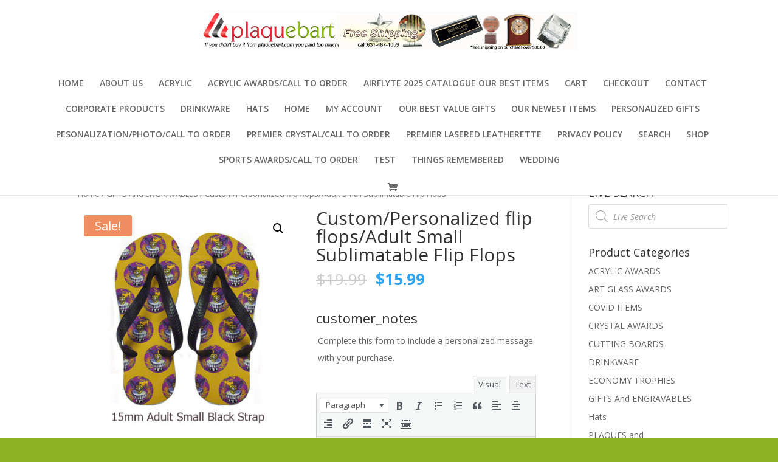

--- FILE ---
content_type: text/html; charset=UTF-8
request_url: https://plaquebart.com/product/custompersonalized-flip-flopsadult-small-sublimatable-flip-flops/
body_size: 17548
content:
<!DOCTYPE html>
<html lang="en-US">
<head>
	<meta charset="UTF-8" />
<meta http-equiv="X-UA-Compatible" content="IE=edge">
	<link rel="pingback" href="https://plaquebart.com/xmlrpc.php" />

	<script type="text/javascript">
		document.documentElement.className = 'js';
	</script>

	<script>var et_site_url='https://plaquebart.com';var et_post_id='5887';function et_core_page_resource_fallback(a,b){"undefined"===typeof b&&(b=a.sheet.cssRules&&0===a.sheet.cssRules.length);b&&(a.onerror=null,a.onload=null,a.href?a.href=et_site_url+"/?et_core_page_resource="+a.id+et_post_id:a.src&&(a.src=et_site_url+"/?et_core_page_resource="+a.id+et_post_id))}
</script><title>Custom/Personalized flip flops/Adult Small Sublimatable Flip Flops | Plaquebart.com</title>
<meta name='robots' content='max-image-preview:large' />
<link rel='dns-prefetch' href='//fonts.googleapis.com' />
<link rel="alternate" type="application/rss+xml" title="Plaquebart.com &raquo; Feed" href="https://plaquebart.com/feed/" />
<link rel="alternate" type="application/rss+xml" title="Plaquebart.com &raquo; Comments Feed" href="https://plaquebart.com/comments/feed/" />
<script type="text/javascript">
/* <![CDATA[ */
window._wpemojiSettings = {"baseUrl":"https:\/\/s.w.org\/images\/core\/emoji\/14.0.0\/72x72\/","ext":".png","svgUrl":"https:\/\/s.w.org\/images\/core\/emoji\/14.0.0\/svg\/","svgExt":".svg","source":{"concatemoji":"https:\/\/plaquebart.com\/wp-includes\/js\/wp-emoji-release.min.js?ver=6.4.7"}};
/*! This file is auto-generated */
!function(i,n){var o,s,e;function c(e){try{var t={supportTests:e,timestamp:(new Date).valueOf()};sessionStorage.setItem(o,JSON.stringify(t))}catch(e){}}function p(e,t,n){e.clearRect(0,0,e.canvas.width,e.canvas.height),e.fillText(t,0,0);var t=new Uint32Array(e.getImageData(0,0,e.canvas.width,e.canvas.height).data),r=(e.clearRect(0,0,e.canvas.width,e.canvas.height),e.fillText(n,0,0),new Uint32Array(e.getImageData(0,0,e.canvas.width,e.canvas.height).data));return t.every(function(e,t){return e===r[t]})}function u(e,t,n){switch(t){case"flag":return n(e,"\ud83c\udff3\ufe0f\u200d\u26a7\ufe0f","\ud83c\udff3\ufe0f\u200b\u26a7\ufe0f")?!1:!n(e,"\ud83c\uddfa\ud83c\uddf3","\ud83c\uddfa\u200b\ud83c\uddf3")&&!n(e,"\ud83c\udff4\udb40\udc67\udb40\udc62\udb40\udc65\udb40\udc6e\udb40\udc67\udb40\udc7f","\ud83c\udff4\u200b\udb40\udc67\u200b\udb40\udc62\u200b\udb40\udc65\u200b\udb40\udc6e\u200b\udb40\udc67\u200b\udb40\udc7f");case"emoji":return!n(e,"\ud83e\udef1\ud83c\udffb\u200d\ud83e\udef2\ud83c\udfff","\ud83e\udef1\ud83c\udffb\u200b\ud83e\udef2\ud83c\udfff")}return!1}function f(e,t,n){var r="undefined"!=typeof WorkerGlobalScope&&self instanceof WorkerGlobalScope?new OffscreenCanvas(300,150):i.createElement("canvas"),a=r.getContext("2d",{willReadFrequently:!0}),o=(a.textBaseline="top",a.font="600 32px Arial",{});return e.forEach(function(e){o[e]=t(a,e,n)}),o}function t(e){var t=i.createElement("script");t.src=e,t.defer=!0,i.head.appendChild(t)}"undefined"!=typeof Promise&&(o="wpEmojiSettingsSupports",s=["flag","emoji"],n.supports={everything:!0,everythingExceptFlag:!0},e=new Promise(function(e){i.addEventListener("DOMContentLoaded",e,{once:!0})}),new Promise(function(t){var n=function(){try{var e=JSON.parse(sessionStorage.getItem(o));if("object"==typeof e&&"number"==typeof e.timestamp&&(new Date).valueOf()<e.timestamp+604800&&"object"==typeof e.supportTests)return e.supportTests}catch(e){}return null}();if(!n){if("undefined"!=typeof Worker&&"undefined"!=typeof OffscreenCanvas&&"undefined"!=typeof URL&&URL.createObjectURL&&"undefined"!=typeof Blob)try{var e="postMessage("+f.toString()+"("+[JSON.stringify(s),u.toString(),p.toString()].join(",")+"));",r=new Blob([e],{type:"text/javascript"}),a=new Worker(URL.createObjectURL(r),{name:"wpTestEmojiSupports"});return void(a.onmessage=function(e){c(n=e.data),a.terminate(),t(n)})}catch(e){}c(n=f(s,u,p))}t(n)}).then(function(e){for(var t in e)n.supports[t]=e[t],n.supports.everything=n.supports.everything&&n.supports[t],"flag"!==t&&(n.supports.everythingExceptFlag=n.supports.everythingExceptFlag&&n.supports[t]);n.supports.everythingExceptFlag=n.supports.everythingExceptFlag&&!n.supports.flag,n.DOMReady=!1,n.readyCallback=function(){n.DOMReady=!0}}).then(function(){return e}).then(function(){var e;n.supports.everything||(n.readyCallback(),(e=n.source||{}).concatemoji?t(e.concatemoji):e.wpemoji&&e.twemoji&&(t(e.twemoji),t(e.wpemoji)))}))}((window,document),window._wpemojiSettings);
/* ]]> */
</script>
<meta content="Divi v.4.6.6" name="generator"/><link rel='stylesheet' id='woocommerce-addons-css-css' href='https://plaquebart.com/wp-content/plugins/woocommerce-product-addons/assets/css/frontend.css?ver=6.4.7' type='text/css' media='all' />
<style id='wp-emoji-styles-inline-css' type='text/css'>

	img.wp-smiley, img.emoji {
		display: inline !important;
		border: none !important;
		box-shadow: none !important;
		height: 1em !important;
		width: 1em !important;
		margin: 0 0.07em !important;
		vertical-align: -0.1em !important;
		background: none !important;
		padding: 0 !important;
	}
</style>
<link rel='stylesheet' id='wp-block-library-css' href='https://plaquebart.com/wp-includes/css/dist/block-library/style.min.css?ver=6.4.7' type='text/css' media='all' />
<link rel='stylesheet' id='wc-blocks-vendors-style-css' href='https://plaquebart.com/wp-content/plugins/woocommerce/packages/woocommerce-blocks/build/wc-blocks-vendors-style.css?ver=5.7.2' type='text/css' media='all' />
<link rel='stylesheet' id='wc-blocks-style-css' href='https://plaquebart.com/wp-content/plugins/woocommerce/packages/woocommerce-blocks/build/wc-blocks-style.css?ver=5.7.2' type='text/css' media='all' />
<style id='classic-theme-styles-inline-css' type='text/css'>
/*! This file is auto-generated */
.wp-block-button__link{color:#fff;background-color:#32373c;border-radius:9999px;box-shadow:none;text-decoration:none;padding:calc(.667em + 2px) calc(1.333em + 2px);font-size:1.125em}.wp-block-file__button{background:#32373c;color:#fff;text-decoration:none}
</style>
<style id='global-styles-inline-css' type='text/css'>
body{--wp--preset--color--black: #000000;--wp--preset--color--cyan-bluish-gray: #abb8c3;--wp--preset--color--white: #ffffff;--wp--preset--color--pale-pink: #f78da7;--wp--preset--color--vivid-red: #cf2e2e;--wp--preset--color--luminous-vivid-orange: #ff6900;--wp--preset--color--luminous-vivid-amber: #fcb900;--wp--preset--color--light-green-cyan: #7bdcb5;--wp--preset--color--vivid-green-cyan: #00d084;--wp--preset--color--pale-cyan-blue: #8ed1fc;--wp--preset--color--vivid-cyan-blue: #0693e3;--wp--preset--color--vivid-purple: #9b51e0;--wp--preset--gradient--vivid-cyan-blue-to-vivid-purple: linear-gradient(135deg,rgba(6,147,227,1) 0%,rgb(155,81,224) 100%);--wp--preset--gradient--light-green-cyan-to-vivid-green-cyan: linear-gradient(135deg,rgb(122,220,180) 0%,rgb(0,208,130) 100%);--wp--preset--gradient--luminous-vivid-amber-to-luminous-vivid-orange: linear-gradient(135deg,rgba(252,185,0,1) 0%,rgba(255,105,0,1) 100%);--wp--preset--gradient--luminous-vivid-orange-to-vivid-red: linear-gradient(135deg,rgba(255,105,0,1) 0%,rgb(207,46,46) 100%);--wp--preset--gradient--very-light-gray-to-cyan-bluish-gray: linear-gradient(135deg,rgb(238,238,238) 0%,rgb(169,184,195) 100%);--wp--preset--gradient--cool-to-warm-spectrum: linear-gradient(135deg,rgb(74,234,220) 0%,rgb(151,120,209) 20%,rgb(207,42,186) 40%,rgb(238,44,130) 60%,rgb(251,105,98) 80%,rgb(254,248,76) 100%);--wp--preset--gradient--blush-light-purple: linear-gradient(135deg,rgb(255,206,236) 0%,rgb(152,150,240) 100%);--wp--preset--gradient--blush-bordeaux: linear-gradient(135deg,rgb(254,205,165) 0%,rgb(254,45,45) 50%,rgb(107,0,62) 100%);--wp--preset--gradient--luminous-dusk: linear-gradient(135deg,rgb(255,203,112) 0%,rgb(199,81,192) 50%,rgb(65,88,208) 100%);--wp--preset--gradient--pale-ocean: linear-gradient(135deg,rgb(255,245,203) 0%,rgb(182,227,212) 50%,rgb(51,167,181) 100%);--wp--preset--gradient--electric-grass: linear-gradient(135deg,rgb(202,248,128) 0%,rgb(113,206,126) 100%);--wp--preset--gradient--midnight: linear-gradient(135deg,rgb(2,3,129) 0%,rgb(40,116,252) 100%);--wp--preset--font-size--small: 13px;--wp--preset--font-size--medium: 20px;--wp--preset--font-size--large: 36px;--wp--preset--font-size--x-large: 42px;--wp--preset--spacing--20: 0.44rem;--wp--preset--spacing--30: 0.67rem;--wp--preset--spacing--40: 1rem;--wp--preset--spacing--50: 1.5rem;--wp--preset--spacing--60: 2.25rem;--wp--preset--spacing--70: 3.38rem;--wp--preset--spacing--80: 5.06rem;--wp--preset--shadow--natural: 6px 6px 9px rgba(0, 0, 0, 0.2);--wp--preset--shadow--deep: 12px 12px 50px rgba(0, 0, 0, 0.4);--wp--preset--shadow--sharp: 6px 6px 0px rgba(0, 0, 0, 0.2);--wp--preset--shadow--outlined: 6px 6px 0px -3px rgba(255, 255, 255, 1), 6px 6px rgba(0, 0, 0, 1);--wp--preset--shadow--crisp: 6px 6px 0px rgba(0, 0, 0, 1);}:where(.is-layout-flex){gap: 0.5em;}:where(.is-layout-grid){gap: 0.5em;}body .is-layout-flow > .alignleft{float: left;margin-inline-start: 0;margin-inline-end: 2em;}body .is-layout-flow > .alignright{float: right;margin-inline-start: 2em;margin-inline-end: 0;}body .is-layout-flow > .aligncenter{margin-left: auto !important;margin-right: auto !important;}body .is-layout-constrained > .alignleft{float: left;margin-inline-start: 0;margin-inline-end: 2em;}body .is-layout-constrained > .alignright{float: right;margin-inline-start: 2em;margin-inline-end: 0;}body .is-layout-constrained > .aligncenter{margin-left: auto !important;margin-right: auto !important;}body .is-layout-constrained > :where(:not(.alignleft):not(.alignright):not(.alignfull)){max-width: var(--wp--style--global--content-size);margin-left: auto !important;margin-right: auto !important;}body .is-layout-constrained > .alignwide{max-width: var(--wp--style--global--wide-size);}body .is-layout-flex{display: flex;}body .is-layout-flex{flex-wrap: wrap;align-items: center;}body .is-layout-flex > *{margin: 0;}body .is-layout-grid{display: grid;}body .is-layout-grid > *{margin: 0;}:where(.wp-block-columns.is-layout-flex){gap: 2em;}:where(.wp-block-columns.is-layout-grid){gap: 2em;}:where(.wp-block-post-template.is-layout-flex){gap: 1.25em;}:where(.wp-block-post-template.is-layout-grid){gap: 1.25em;}.has-black-color{color: var(--wp--preset--color--black) !important;}.has-cyan-bluish-gray-color{color: var(--wp--preset--color--cyan-bluish-gray) !important;}.has-white-color{color: var(--wp--preset--color--white) !important;}.has-pale-pink-color{color: var(--wp--preset--color--pale-pink) !important;}.has-vivid-red-color{color: var(--wp--preset--color--vivid-red) !important;}.has-luminous-vivid-orange-color{color: var(--wp--preset--color--luminous-vivid-orange) !important;}.has-luminous-vivid-amber-color{color: var(--wp--preset--color--luminous-vivid-amber) !important;}.has-light-green-cyan-color{color: var(--wp--preset--color--light-green-cyan) !important;}.has-vivid-green-cyan-color{color: var(--wp--preset--color--vivid-green-cyan) !important;}.has-pale-cyan-blue-color{color: var(--wp--preset--color--pale-cyan-blue) !important;}.has-vivid-cyan-blue-color{color: var(--wp--preset--color--vivid-cyan-blue) !important;}.has-vivid-purple-color{color: var(--wp--preset--color--vivid-purple) !important;}.has-black-background-color{background-color: var(--wp--preset--color--black) !important;}.has-cyan-bluish-gray-background-color{background-color: var(--wp--preset--color--cyan-bluish-gray) !important;}.has-white-background-color{background-color: var(--wp--preset--color--white) !important;}.has-pale-pink-background-color{background-color: var(--wp--preset--color--pale-pink) !important;}.has-vivid-red-background-color{background-color: var(--wp--preset--color--vivid-red) !important;}.has-luminous-vivid-orange-background-color{background-color: var(--wp--preset--color--luminous-vivid-orange) !important;}.has-luminous-vivid-amber-background-color{background-color: var(--wp--preset--color--luminous-vivid-amber) !important;}.has-light-green-cyan-background-color{background-color: var(--wp--preset--color--light-green-cyan) !important;}.has-vivid-green-cyan-background-color{background-color: var(--wp--preset--color--vivid-green-cyan) !important;}.has-pale-cyan-blue-background-color{background-color: var(--wp--preset--color--pale-cyan-blue) !important;}.has-vivid-cyan-blue-background-color{background-color: var(--wp--preset--color--vivid-cyan-blue) !important;}.has-vivid-purple-background-color{background-color: var(--wp--preset--color--vivid-purple) !important;}.has-black-border-color{border-color: var(--wp--preset--color--black) !important;}.has-cyan-bluish-gray-border-color{border-color: var(--wp--preset--color--cyan-bluish-gray) !important;}.has-white-border-color{border-color: var(--wp--preset--color--white) !important;}.has-pale-pink-border-color{border-color: var(--wp--preset--color--pale-pink) !important;}.has-vivid-red-border-color{border-color: var(--wp--preset--color--vivid-red) !important;}.has-luminous-vivid-orange-border-color{border-color: var(--wp--preset--color--luminous-vivid-orange) !important;}.has-luminous-vivid-amber-border-color{border-color: var(--wp--preset--color--luminous-vivid-amber) !important;}.has-light-green-cyan-border-color{border-color: var(--wp--preset--color--light-green-cyan) !important;}.has-vivid-green-cyan-border-color{border-color: var(--wp--preset--color--vivid-green-cyan) !important;}.has-pale-cyan-blue-border-color{border-color: var(--wp--preset--color--pale-cyan-blue) !important;}.has-vivid-cyan-blue-border-color{border-color: var(--wp--preset--color--vivid-cyan-blue) !important;}.has-vivid-purple-border-color{border-color: var(--wp--preset--color--vivid-purple) !important;}.has-vivid-cyan-blue-to-vivid-purple-gradient-background{background: var(--wp--preset--gradient--vivid-cyan-blue-to-vivid-purple) !important;}.has-light-green-cyan-to-vivid-green-cyan-gradient-background{background: var(--wp--preset--gradient--light-green-cyan-to-vivid-green-cyan) !important;}.has-luminous-vivid-amber-to-luminous-vivid-orange-gradient-background{background: var(--wp--preset--gradient--luminous-vivid-amber-to-luminous-vivid-orange) !important;}.has-luminous-vivid-orange-to-vivid-red-gradient-background{background: var(--wp--preset--gradient--luminous-vivid-orange-to-vivid-red) !important;}.has-very-light-gray-to-cyan-bluish-gray-gradient-background{background: var(--wp--preset--gradient--very-light-gray-to-cyan-bluish-gray) !important;}.has-cool-to-warm-spectrum-gradient-background{background: var(--wp--preset--gradient--cool-to-warm-spectrum) !important;}.has-blush-light-purple-gradient-background{background: var(--wp--preset--gradient--blush-light-purple) !important;}.has-blush-bordeaux-gradient-background{background: var(--wp--preset--gradient--blush-bordeaux) !important;}.has-luminous-dusk-gradient-background{background: var(--wp--preset--gradient--luminous-dusk) !important;}.has-pale-ocean-gradient-background{background: var(--wp--preset--gradient--pale-ocean) !important;}.has-electric-grass-gradient-background{background: var(--wp--preset--gradient--electric-grass) !important;}.has-midnight-gradient-background{background: var(--wp--preset--gradient--midnight) !important;}.has-small-font-size{font-size: var(--wp--preset--font-size--small) !important;}.has-medium-font-size{font-size: var(--wp--preset--font-size--medium) !important;}.has-large-font-size{font-size: var(--wp--preset--font-size--large) !important;}.has-x-large-font-size{font-size: var(--wp--preset--font-size--x-large) !important;}
.wp-block-navigation a:where(:not(.wp-element-button)){color: inherit;}
:where(.wp-block-post-template.is-layout-flex){gap: 1.25em;}:where(.wp-block-post-template.is-layout-grid){gap: 1.25em;}
:where(.wp-block-columns.is-layout-flex){gap: 2em;}:where(.wp-block-columns.is-layout-grid){gap: 2em;}
.wp-block-pullquote{font-size: 1.5em;line-height: 1.6;}
</style>
<link rel='stylesheet' id='photoswipe-css' href='https://plaquebart.com/wp-content/plugins/woocommerce/assets/css/photoswipe/photoswipe.min.css?ver=5.7.2' type='text/css' media='all' />
<link rel='stylesheet' id='photoswipe-default-skin-css' href='https://plaquebart.com/wp-content/plugins/woocommerce/assets/css/photoswipe/default-skin/default-skin.min.css?ver=5.7.2' type='text/css' media='all' />
<link rel='stylesheet' id='woocommerce-layout-css' href='https://plaquebart.com/wp-content/plugins/woocommerce/assets/css/woocommerce-layout.css?ver=5.7.2' type='text/css' media='all' />
<link rel='stylesheet' id='woocommerce-smallscreen-css' href='https://plaquebart.com/wp-content/plugins/woocommerce/assets/css/woocommerce-smallscreen.css?ver=5.7.2' type='text/css' media='only screen and (max-width: 768px)' />
<link rel='stylesheet' id='woocommerce-general-css' href='https://plaquebart.com/wp-content/plugins/woocommerce/assets/css/woocommerce.css?ver=5.7.2' type='text/css' media='all' />
<style id='woocommerce-inline-inline-css' type='text/css'>
.woocommerce form .form-row .required { visibility: visible; }
</style>
<link rel='stylesheet' id='dgwt-wcas-style-css' href='https://plaquebart.com/wp-content/plugins/ajax-search-for-woocommerce/assets/css/style.min.css?ver=1.8.2' type='text/css' media='all' />
<link rel='stylesheet' id='divi-fonts-css' href='https://fonts.googleapis.com/css?family=Open+Sans:300italic,400italic,600italic,700italic,800italic,400,300,600,700,800&#038;subset=latin,latin-ext&#038;display=swap' type='text/css' media='all' />
<link rel='stylesheet' id='divi-style-css' href='https://plaquebart.com/wp-content/themes/Divi/style.css?ver=4.6.6' type='text/css' media='all' />
<link rel='stylesheet' id='dashicons-css' href='https://plaquebart.com/wp-includes/css/dashicons.min.css?ver=6.4.7' type='text/css' media='all' />
<script type="text/javascript" src="https://plaquebart.com/wp-includes/js/jquery/jquery.min.js?ver=3.7.1" id="jquery-core-js"></script>
<script type="text/javascript" src="https://plaquebart.com/wp-includes/js/jquery/jquery-migrate.min.js?ver=3.4.1" id="jquery-migrate-js"></script>
<script type="text/javascript" src="https://plaquebart.com/wp-content/themes/Divi/core/admin/js/es6-promise.auto.min.js?ver=6.4.7" id="es6-promise-js"></script>
<script type="text/javascript" id="et-core-api-spam-recaptcha-js-extra">
/* <![CDATA[ */
var et_core_api_spam_recaptcha = {"site_key":"","page_action":{"action":"custompersonalized_flip_flopsadult_small_sublimatable_flip_flops"}};
/* ]]> */
</script>
<script type="text/javascript" src="https://plaquebart.com/wp-content/themes/Divi/core/admin/js/recaptcha.js?ver=6.4.7" id="et-core-api-spam-recaptcha-js"></script>
<link rel="https://api.w.org/" href="https://plaquebart.com/wp-json/" /><link rel="alternate" type="application/json" href="https://plaquebart.com/wp-json/wp/v2/product/5887" /><link rel="EditURI" type="application/rsd+xml" title="RSD" href="https://plaquebart.com/xmlrpc.php?rsd" />
<link rel="canonical" href="https://plaquebart.com/product/custompersonalized-flip-flopsadult-small-sublimatable-flip-flops/" />
<link rel='shortlink' href='https://plaquebart.com/?p=5887' />
<link rel="alternate" type="application/json+oembed" href="https://plaquebart.com/wp-json/oembed/1.0/embed?url=https%3A%2F%2Fplaquebart.com%2Fproduct%2Fcustompersonalized-flip-flopsadult-small-sublimatable-flip-flops%2F" />
<link rel="alternate" type="text/xml+oembed" href="https://plaquebart.com/wp-json/oembed/1.0/embed?url=https%3A%2F%2Fplaquebart.com%2Fproduct%2Fcustompersonalized-flip-flopsadult-small-sublimatable-flip-flops%2F&#038;format=xml" />
<style type="text/css">.dgwt-wcas-ico-magnifier,.dgwt-wcas-ico-magnifier-handler{max-width:20px}.dgwt-wcas-search-wrapp{max-width:600px}</style><meta name="viewport" content="width=device-width, initial-scale=1.0, maximum-scale=1.0, user-scalable=0" />	<noscript><style>.woocommerce-product-gallery{ opacity: 1 !important; }</style></noscript>
	<style type="text/css" id="custom-background-css">
body.custom-background { background-color: #8db324; }
</style>
	<link rel="icon" href="https://plaquebart.com/wp-content/uploads/2012/04/icon.jpg" sizes="32x32" />
<link rel="icon" href="https://plaquebart.com/wp-content/uploads/2012/04/icon.jpg" sizes="192x192" />
<link rel="apple-touch-icon" href="https://plaquebart.com/wp-content/uploads/2012/04/icon.jpg" />
<meta name="msapplication-TileImage" content="https://plaquebart.com/wp-content/uploads/2012/04/icon.jpg" />
<link rel="stylesheet" id="et-divi-customizer-global-cached-inline-styles" href="https://plaquebart.com/wp-content/et-cache/global/et-divi-customizer-global-17694255202068.min.css" onerror="et_core_page_resource_fallback(this, true)" onload="et_core_page_resource_fallback(this)" /></head>
<body class="product-template-default single single-product postid-5887 custom-background theme-Divi woocommerce woocommerce-page woocommerce-no-js et_pb_button_helper_class et_fullwidth_nav et_fixed_nav et_show_nav et_primary_nav_dropdown_animation_fade et_secondary_nav_dropdown_animation_fade et_header_style_centered et_pb_footer_columns4 et_cover_background et_pb_gutter osx et_pb_gutters3 et_right_sidebar et_divi_theme et-db et_minified_js et_minified_css">
	<div id="page-container">

	
	
			<header id="main-header" data-height-onload="100">
			<div class="container clearfix et_menu_container">
							<div class="logo_container">
					<span class="logo_helper"></span>
					<a href="https://plaquebart.com/">
						<img src="https://plaquebart.com/wp-content/uploads/2014/01/header2.jpg" alt="Plaquebart.com" id="logo" data-height-percentage="85" />
					</a>
				</div>
							<div id="et-top-navigation" data-height="100" data-fixed-height="40">
											<nav id="top-menu-nav">
													<ul id="top-menu" class="nav">
																	<li ><a href="https://plaquebart.com/">Home</a></li>
								
								<li class="page_item page-item-1664"><a href="https://plaquebart.com/about-us/">ABOUT US</a></li>
<li class="page_item page-item-5961"><a href="https://plaquebart.com/acrylic/">ACRYLIC</a></li>
<li class="page_item page-item-6247"><a href="https://premieracrylic.com/main.php?p=YES&#038;cust=78894">ACRYLIC AWARDS/CALL TO ORDER</a></li>
<li class="page_item page-item-7244"><a href="https://airflyte.com/?c=Z0WjqpaohvJM0e5tgdgYYi498&#038;p=Y#new_tab">AIRFLYTE 2025 CATALOGUE OUR BEST ITEMS</a></li>
<li class="page_item page-item-6416"><a href="https://plaquebart.com/cart/">CART</a></li>
<li class="page_item page-item-21"><a href="https://plaquebart.com/checkout/">Checkout</a></li>
<li class="page_item page-item-1666"><a href="https://plaquebart.com/contact/">CONTACT</a></li>
<li class="page_item page-item-7113"><a href="https://premiercorporateawards.com/?mysite=78894&#038;p=yes#new_tab">Corporate Products</a></li>
<li class="page_item page-item-7151"><a href="https://premierdrinkware.com?cust=78894&#038;p=YES#new_tab">DRINKWARE</a></li>
<li class="page_item page-item-6998"><a href="https://plaquebart.com/product-category/hats/">Hats</a></li>
<li class="page_item page-item-16"><a href="https://plaquebart.com/">HOME</a></li>
<li class="page_item page-item-6422"><a href="https://plaquebart.com/my-account/">MY ACCOUNT</a></li>
<li class="page_item page-item-6325"><a href="http://www.personalizedgiftitems.com/index.php?cust=78894&#038;prices=YES">OUR BEST VALUE GIFTS</a></li>
<li class="page_item page-item-6929"><a href="https://plaquebart.com/product-category/new-items/#new_tab">OUR NEWEST ITEMS</a></li>
<li class="page_item page-item-7116"><a href="https://premierpersonalizedgifts.com/?cust=78894&#038;prices=YES#new_tab">Personalized Gifts</a></li>
<li class="page_item page-item-6226"><a href="https://premiercustomcolor.com/index.php?cust=78894">Pesonalization/Photo/CALL TO ORDER</a></li>
<li class="page_item page-item-6252"><a href="https://premiercrystal.com/index.php?cust=78894&#038;prices=YES">PREMIER CRYSTAL/CALL TO ORDER</a></li>
<li class="page_item page-item-7118"><a href="https://premierleathergifts.com/?cust=78894&#038;prices=yes#new_tab">Premier Lasered Leatherette</a></li>
<li class="page_item page-item-5421"><a href="https://plaquebart.com/privacy-policy/">PRIVACY POLICY</a></li>
<li class="page_item page-item-6209"><a href="https://plaquebart.com/search/">SEARCH</a></li>
<li class="page_item page-item-6413 current_page_parent"><a href="https://plaquebart.com/shop/">SHOP</a></li>
<li class="page_item page-item-6239"><a href="https://premiersportawards.com/?c=Z0WjqpaohvJM0e5tgdgYYi498&#038;p=Y#new_tab">SPORTS AWARDS/CALL TO ORDER</a></li>
<li class="page_item page-item-7153"><a href="https://plaquebart.com/test/">TEST</a></li>
<li class="page_item page-item-6946"><a href="https://plaquebart.com/product-category/custom-photo-shop/">THINGS REMEMBERED</a></li>
<li class="page_item page-item-6151"><a href="https://plaquebart.com/wedding/">WEDDING</a></li>
															</ul>
												</nav>
					
					<a href="https://plaquebart.com/cart/" class="et-cart-info">
				<span></span>
			</a>
					
					
					<div id="et_mobile_nav_menu">
				<div class="mobile_nav closed">
					<span class="select_page">Select Page</span>
					<span class="mobile_menu_bar mobile_menu_bar_toggle"></span>
				</div>
			</div>				</div> <!-- #et-top-navigation -->
			</div> <!-- .container -->
			<div class="et_search_outer">
				<div class="container et_search_form_container">
					<form role="search" method="get" class="et-search-form" action="https://plaquebart.com/">
					<input type="search" class="et-search-field" placeholder="Search &hellip;" value="" name="s" title="Search for:" />					</form>
					<span class="et_close_search_field"></span>
				</div>
			</div>
		</header> <!-- #main-header -->
			<div id="et-main-area">
	
	
		<div id="main-content">
			<div class="container">
				<div id="content-area" class="clearfix">
					<div id="left-area"><nav class="woocommerce-breadcrumb"><a href="https://plaquebart.com">Home</a>&nbsp;&#47;&nbsp;<a href="https://plaquebart.com/product-category/gifts-engravables/">GIFTS And ENGRAVABLES</a>&nbsp;&#47;&nbsp;Custom/Personalized flip flops/Adult Small Sublimatable Flip Flops</nav>
					
			<div class="woocommerce-notices-wrapper"></div><div id="product-5887" class="product type-product post-5887 status-publish first instock product_cat-gifts-engravables product_cat-custom-photo-shop has-post-thumbnail sale taxable shipping-taxable purchasable product-type-simple">

	<div class="clearfix">
	<span class="onsale">Sale!</span>
	<div class="woocommerce-product-gallery woocommerce-product-gallery--with-images woocommerce-product-gallery--columns-4 images" data-columns="4" style="opacity: 0; transition: opacity .25s ease-in-out;">
	<figure class="woocommerce-product-gallery__wrapper">
		<div data-thumb="https://plaquebart.com/wp-content/uploads/2013/05/FLP003-100x100.jpg" data-thumb-alt="" class="woocommerce-product-gallery__image"><a href="https://plaquebart.com/wp-content/uploads/2013/05/FLP003.jpg"><img width="400" height="400" src="https://plaquebart.com/wp-content/uploads/2013/05/FLP003.jpg" class="wp-post-image" alt="" title="FLP003" data-caption="" data-src="https://plaquebart.com/wp-content/uploads/2013/05/FLP003.jpg" data-large_image="https://plaquebart.com/wp-content/uploads/2013/05/FLP003.jpg" data-large_image_width="400" data-large_image_height="400" decoding="async" fetchpriority="high" srcset="https://plaquebart.com/wp-content/uploads/2013/05/FLP003.jpg 400w, https://plaquebart.com/wp-content/uploads/2013/05/FLP003-300x300.jpg 300w, https://plaquebart.com/wp-content/uploads/2013/05/FLP003-100x100.jpg 100w, https://plaquebart.com/wp-content/uploads/2013/05/FLP003-125x125.jpg 125w, https://plaquebart.com/wp-content/uploads/2013/05/FLP003-31x31.jpg 31w, https://plaquebart.com/wp-content/uploads/2013/05/FLP003-38x38.jpg 38w, https://plaquebart.com/wp-content/uploads/2013/05/FLP003-215x215.jpg 215w, https://plaquebart.com/wp-content/uploads/2013/05/FLP003-45x45.jpg 45w" sizes="(max-width: 400px) 100vw, 400px" /></a></div>	</figure>
</div>

	<div class="summary entry-summary">
		<h1 class="product_title entry-title">Custom/Personalized flip flops/Adult Small Sublimatable Flip Flops</h1><p class="price"><del aria-hidden="true"><span class="woocommerce-Price-amount amount"><bdi><span class="woocommerce-Price-currencySymbol">&#36;</span>19.99</bdi></span></del> <ins><span class="woocommerce-Price-amount amount"><bdi><span class="woocommerce-Price-currencySymbol">&#36;</span>15.99</bdi></span></ins></p>

	
	<form class="cart" action="https://plaquebart.com/product/custompersonalized-flip-flopsadult-small-sublimatable-flip-flops/" method="post" enctype='multipart/form-data'>
		<div class=" product-addon product-addon-customer_notes">

	
			<h3 class="addon-name">customer_notes </h3>
	
	
	
	<p class="form-row form-row-wide addon-wrap-5887-customer_notes-0">
					<label>Complete this form to include a personalized message with your purchase. </label>
				<div id="wp-addon-5887-customer_notes-0-wrap" class="wp-core-ui wp-editor-wrap tmce-active"><link rel='stylesheet' id='editor-buttons-css' href='https://plaquebart.com/wp-includes/css/editor.min.css?ver=6.4.7' type='text/css' media='all' />
<div id="wp-addon-5887-customer_notes-0-editor-tools" class="wp-editor-tools hide-if-no-js"><div class="wp-editor-tabs"><button type="button" id="addon-5887-customer_notes-0-tmce" class="wp-switch-editor switch-tmce" data-wp-editor-id="addon-5887-customer_notes-0">Visual</button>
<button type="button" id="addon-5887-customer_notes-0-html" class="wp-switch-editor switch-html" data-wp-editor-id="addon-5887-customer_notes-0">Text</button>
</div>
</div>
<div id="wp-addon-5887-customer_notes-0-editor-container" class="wp-editor-container"><div id="qt_addon-5887-customer_notes-0_toolbar" class="quicktags-toolbar hide-if-no-js"></div><textarea class="wp-editor-area" style="height: 50px" autocomplete="off" cols="40" name="addon-5887-customer_notes-0" id="addon-5887-customer_notes-0"></textarea></div>
</div>

	</p>

	
	<div class="clear"></div>
</div><div class=" product-addon product-addon-attache_file">

	
			<h3 class="addon-name">attache_file </h3>
	
	
	
		<p class="form-row form-row-wide addon-wrap-5887-attache_file-1">
			<label>Select a file from your computer to include with this purchase.  <input type="file" class="input-text addon" data-raw-price="" data-price="" name="addon-5887-attache_file-1-select-a-file-from-your-computer-to-include-with-this-purchase" /> <small>(max file size 32 MB)</small></label>
		</p>

	
	
	<div class="clear"></div>
</div><div id="product-addons-total" data-show-grand-total="1" data-type="simple" data-tax-mode="excl" data-tax-display-mode="excl" data-price="15.99" data-raw-price="15.99" data-product-id="5887"></div>
			<div class="quantity">
				<label class="screen-reader-text" for="quantity_697cc2e98237f">Custom/Personalized flip flops/Adult Small Sublimatable Flip Flops quantity</label>
		<input
			type="number"
			id="quantity_697cc2e98237f"
			class="input-text qty text"
			step="1"
			min="1"
			max=""
			name="quantity"
			value="1"
			title="Qty"
			size="4"
			placeholder=""
			inputmode="numeric" />
			</div>
	
		<button type="submit" name="add-to-cart" value="5887" class="single_add_to_cart_button button alt">Add to cart</button>

			</form>

	
<div class="product_meta">

	
	
		<span class="sku_wrapper">SKU: <span class="sku">SBL100AS</span></span>

	
	<span class="posted_in">Categories: <a href="https://plaquebart.com/product-category/gifts-engravables/" rel="tag">GIFTS And ENGRAVABLES</a>, <a href="https://plaquebart.com/product-category/custom-photo-shop/" rel="tag">THINGS REMEMBERED</a></span>
	
	
</div>
	</div>

	</div><!-- #end wrapper -->
	<div class="woocommerce-tabs wc-tabs-wrapper">
		<ul class="tabs wc-tabs" role="tablist">
							<li class="description_tab" id="tab-title-description" role="tab" aria-controls="tab-description">
					<a href="#tab-description">
						Description					</a>
				</li>
					</ul>
					<div class="woocommerce-Tabs-panel woocommerce-Tabs-panel--description panel entry-content wc-tab" id="tab-description" role="tabpanel" aria-labelledby="tab-title-description">
				
	<h2>Description</h2>

<ul>
<li>RUBBER SOLES, PVC PLASTIC STRAPS</li>
<li>SOFT AND COMFORTABLE</li>
<li>Mens equivalent to 5.5</li>
<li>Womans equivalent 7.0</li>
</ul>
<p>&nbsp;</p>
<p>&nbsp;</p>			</div>
		
			</div>


	<section class="related products">

					<h2>Related products</h2>
				
		<ul class="products columns-3">

			
					<li class="product type-product post-3184 status-publish first instock product_cat-gifts-engravables product_tag-gifts-engravables-2 has-post-thumbnail sale taxable shipping-taxable purchasable product-type-simple">
	<a href="https://plaquebart.com/product/footbal-case-wwood-base/" class="woocommerce-LoopProduct-link woocommerce-loop-product__link">
	<span class="onsale">Sale!</span>
	<span class="et_shop_image"><img width="300" height="300" src="https://plaquebart.com/wp-content/uploads/2012/06/FH5-300x300.jpg" class="attachment-woocommerce_thumbnail size-woocommerce_thumbnail" alt="" decoding="async" srcset="https://plaquebart.com/wp-content/uploads/2012/06/FH5-300x300.jpg 300w, https://plaquebart.com/wp-content/uploads/2012/06/FH5-100x100.jpg 100w, https://plaquebart.com/wp-content/uploads/2012/06/FH5-150x150.jpg 150w, https://plaquebart.com/wp-content/uploads/2012/06/FH5-38x38.jpg 38w, https://plaquebart.com/wp-content/uploads/2012/06/FH5-400x400.jpg 400w, https://plaquebart.com/wp-content/uploads/2012/06/FH5-50x50.jpg 50w" sizes="(max-width: 300px) 100vw, 300px" /><span class="et_overlay"></span></span><h2 class="woocommerce-loop-product__title">FOOTBAL CASE W/WOOD BASE</h2>
	<span class="price"><del aria-hidden="true"><span class="woocommerce-Price-amount amount"><bdi><span class="woocommerce-Price-currencySymbol">&#36;</span>75.99</bdi></span></del> <ins><span class="woocommerce-Price-amount amount"><bdi><span class="woocommerce-Price-currencySymbol">&#36;</span>71.99</bdi></span></ins></span>
<a href="?add-to-cart=3184" data-quantity="1" class="button product_type_simple add_to_cart_button ajax_add_to_cart" data-product_id="3184" data-product_sku="FH5" aria-label="Add &ldquo;FOOTBAL CASE W/WOOD BASE&rdquo; to your cart" rel="nofollow">Add to cart</a></a></li>

			
					<li class="product type-product post-3161 status-publish instock product_cat-gifts-engravables product_tag-gifts-engravables-2 has-post-thumbnail sale taxable shipping-taxable purchasable product-type-simple">
	<a href="https://plaquebart.com/product/allstar-wcherry-fin-base/" class="woocommerce-LoopProduct-link woocommerce-loop-product__link">
	<span class="onsale">Sale!</span>
	<span class="et_shop_image"><img width="300" height="300" src="https://plaquebart.com/wp-content/uploads/2012/06/ALS21-300x300.jpg" class="attachment-woocommerce_thumbnail size-woocommerce_thumbnail" alt="" decoding="async" srcset="https://plaquebart.com/wp-content/uploads/2012/06/ALS21-300x300.jpg 300w, https://plaquebart.com/wp-content/uploads/2012/06/ALS21-100x100.jpg 100w, https://plaquebart.com/wp-content/uploads/2012/06/ALS21-150x150.jpg 150w, https://plaquebart.com/wp-content/uploads/2012/06/ALS21-38x38.jpg 38w, https://plaquebart.com/wp-content/uploads/2012/06/ALS21-400x400.jpg 400w, https://plaquebart.com/wp-content/uploads/2012/06/ALS21-50x50.jpg 50w" sizes="(max-width: 300px) 100vw, 300px" /><span class="et_overlay"></span></span><h2 class="woocommerce-loop-product__title">ALLSTAR W/CHERRY FIN BASE</h2>
	<span class="price"><del aria-hidden="true"><span class="woocommerce-Price-amount amount"><bdi><span class="woocommerce-Price-currencySymbol">&#36;</span>18.99</bdi></span></del> <ins><span class="woocommerce-Price-amount amount"><bdi><span class="woocommerce-Price-currencySymbol">&#36;</span>16.99</bdi></span></ins></span>
<a href="?add-to-cart=3161" data-quantity="1" class="button product_type_simple add_to_cart_button ajax_add_to_cart" data-product_id="3161" data-product_sku="ALS21" aria-label="Add &ldquo;ALLSTAR W/CHERRY FIN BASE&rdquo; to your cart" rel="nofollow">Add to cart</a></a></li>

			
					<li class="product type-product post-5809 status-publish last instock product_cat-acrylic-awards product_cat-gifts-engravables product_tag-desk-wedge has-post-thumbnail sale taxable shipping-taxable purchasable product-type-simple">
	<a href="https://plaquebart.com/product/2-x-10-stars-stripes-acrylic-desk-wedge/" class="woocommerce-LoopProduct-link woocommerce-loop-product__link">
	<span class="onsale">Sale!</span>
	<span class="et_shop_image"><img width="300" height="101" src="https://plaquebart.com/wp-content/uploads/2012/11/ADW10SS1-300x101.jpg" class="attachment-woocommerce_thumbnail size-woocommerce_thumbnail" alt="" decoding="async" loading="lazy" /><span class="et_overlay"></span></span><h2 class="woocommerce-loop-product__title">2 x 10 Stars &#038; Stripes Acrylic Desk Wedge</h2>
	<span class="price"><del aria-hidden="true"><span class="woocommerce-Price-amount amount"><bdi><span class="woocommerce-Price-currencySymbol">&#36;</span>29.99</bdi></span></del> <ins><span class="woocommerce-Price-amount amount"><bdi><span class="woocommerce-Price-currencySymbol">&#36;</span>24.99</bdi></span></ins></span>
<a href="?add-to-cart=5809" data-quantity="1" class="button product_type_simple add_to_cart_button ajax_add_to_cart" data-product_id="5809" data-product_sku="ADW10SS" aria-label="Add &ldquo;2 x 10 Stars &amp; Stripes Acrylic Desk Wedge&rdquo; to your cart" rel="nofollow">Add to cart</a></a></li>

			
		</ul>

	</section>
	</div>


		
	</div> <!-- #left-area -->	<div id="sidebar">
		<div id="dgwt_wcas_ajax_search-2" class="et_pb_widget woocommerce dgwt-wcas-widget"><h4 class="widgettitle">LIVE SEARCH</h4><div class="dgwt-wcas-search-wrapp dgwt-wcas-no-submit woocommerce js-dgwt-wcas-layout-classic dgwt-wcas-layout-classic js-dgwt-wcas-mobile-overlay-enabled">
		<form class="dgwt-wcas-search-form" role="search" action="https://plaquebart.com/" method="get">
		<div class="dgwt-wcas-sf-wrapp">
							<svg version="1.1" class="dgwt-wcas-ico-magnifier" xmlns="http://www.w3.org/2000/svg"
					 xmlns:xlink="http://www.w3.org/1999/xlink" x="0px" y="0px"
					 viewBox="0 0 51.539 51.361" enable-background="new 0 0 51.539 51.361" xml:space="preserve">
		             <path fill="#444" d="M51.539,49.356L37.247,35.065c3.273-3.74,5.272-8.623,5.272-13.983c0-11.742-9.518-21.26-21.26-21.26 S0,9.339,0,21.082s9.518,21.26,21.26,21.26c5.361,0,10.244-1.999,13.983-5.272l14.292,14.292L51.539,49.356z M2.835,21.082 c0-10.176,8.249-18.425,18.425-18.425s18.425,8.249,18.425,18.425S31.436,39.507,21.26,39.507S2.835,31.258,2.835,21.082z"/>
				</svg>
							<label class="screen-reader-text"
			       for="dgwt-wcas-search-input-113a">Products search</label>

			<input id="dgwt-wcas-search-input-113a"
			       type="search"
			       class="dgwt-wcas-search-input"
			       name="s"
			       value=""
			       placeholder="Live Search"
			       autocomplete="off"
				   			/>
			<div class="dgwt-wcas-preloader"></div>

			
			<input type="hidden" name="post_type" value="product"/>
			<input type="hidden" name="dgwt_wcas" value="1"/>

			
					</div>
	</form>
</div>
</div> <!-- end .et_pb_widget --><div id="woocommerce_product_categories-2" class="et_pb_widget woocommerce widget_product_categories"><h4 class="widgettitle">Product Categories</h4><ul class="product-categories"><li class="cat-item cat-item-918"><a href="https://plaquebart.com/product-category/acrylic-awards/">ACRYLIC AWARDS</a></li>
<li class="cat-item cat-item-84"><a href="https://plaquebart.com/product-category/art-glass-awards/">ART GLASS AWARDS</a></li>
<li class="cat-item cat-item-1181"><a href="https://plaquebart.com/product-category/covid-items/">COVID ITEMS</a></li>
<li class="cat-item cat-item-1159"><a href="https://plaquebart.com/product-category/crystal-awards/">CRYSTAL AWARDS</a></li>
<li class="cat-item cat-item-1186"><a href="https://plaquebart.com/product-category/cutting-boards/">CUTTING BOARDS</a></li>
<li class="cat-item cat-item-1192"><a href="https://plaquebart.com/product-category/drinkware/">DRINKWARE</a></li>
<li class="cat-item cat-item-1158"><a href="https://plaquebart.com/product-category/economy-trophies/">ECONOMY TROPHIES</a></li>
<li class="cat-item cat-item-83 current-cat"><a href="https://plaquebart.com/product-category/gifts-engravables/">GIFTS And ENGRAVABLES</a></li>
<li class="cat-item cat-item-1189"><a href="https://plaquebart.com/product-category/hats/">Hats</a></li>
<li class="cat-item cat-item-85"><a href="https://plaquebart.com/product-category/plaques-accessories/">PLAQUES and ACCESSORIES</a></li>
<li class="cat-item cat-item-660"><a href="https://plaquebart.com/product-category/plates/">PLATES</a></li>
<li class="cat-item cat-item-1160"><a href="https://plaquebart.com/product-category/promotional-items/">PROMOTIONAL ITEMS</a></li>
<li class="cat-item cat-item-90"><a href="https://plaquebart.com/product-category/resin-trophies/">RESIN TROPHIES</a></li>
<li class="cat-item cat-item-93"><a href="https://plaquebart.com/product-category/theme-plaques/">THEME PLAQUES</a></li>
<li class="cat-item cat-item-1004"><a href="https://plaquebart.com/product-category/custom-photo-shop/">THINGS REMEMBERED</a></li>
<li class="cat-item cat-item-86"><a href="https://plaquebart.com/product-category/trophies-and-cups/">TROPHIES and CUPS</a></li>
<li class="cat-item cat-item-1139"><a href="https://plaquebart.com/product-category/wedding/">WEDDING</a></li>
<li class="cat-item cat-item-1180"><a href="https://plaquebart.com/product-category/xmas/">Xmas</a></li>
</ul></div> <!-- end .et_pb_widget --><div id="block-2" class="et_pb_widget widget_block widget_text">
<p></p>
</div> <!-- end .et_pb_widget -->	</div> <!-- end #sidebar -->

				</div> <!-- #content-area -->
			</div> <!-- .container -->
		</div> <!-- #main-content -->
	

			<footer id="main-footer">
				
<div class="container">
    <div id="footer-widgets" class="clearfix">
		<div class="footer-widget"><div id="media_image-2" class="fwidget et_pb_widget widget_media_image"><a href="https://plaquebart.com"><img width="300" height="71" src="https://plaquebart.com/wp-content/uploads/2012/04/logo-300x71.jpg" class="image wp-image-12  attachment-medium size-medium" alt="" style="max-width: 100%; height: auto;" decoding="async" loading="lazy" srcset="https://plaquebart.com/wp-content/uploads/2012/04/logo-300x71.jpg 300w, https://plaquebart.com/wp-content/uploads/2012/04/logo.jpg 362w" sizes="(max-width: 300px) 100vw, 300px" /></a></div> <!-- end .fwidget --></div> <!-- end .footer-widget --><div class="footer-widget"><div id="woocommerce_product_categories-3" class="fwidget et_pb_widget woocommerce widget_product_categories"><h4 class="title">Product Categories</h4><ul class="product-categories"><li class="cat-item cat-item-918"><a href="https://plaquebart.com/product-category/acrylic-awards/">ACRYLIC AWARDS</a></li>
<li class="cat-item cat-item-84"><a href="https://plaquebart.com/product-category/art-glass-awards/">ART GLASS AWARDS</a></li>
<li class="cat-item cat-item-1181"><a href="https://plaquebart.com/product-category/covid-items/">COVID ITEMS</a></li>
<li class="cat-item cat-item-1159"><a href="https://plaquebart.com/product-category/crystal-awards/">CRYSTAL AWARDS</a></li>
<li class="cat-item cat-item-1186"><a href="https://plaquebart.com/product-category/cutting-boards/">CUTTING BOARDS</a></li>
<li class="cat-item cat-item-1192"><a href="https://plaquebart.com/product-category/drinkware/">DRINKWARE</a></li>
<li class="cat-item cat-item-1158"><a href="https://plaquebart.com/product-category/economy-trophies/">ECONOMY TROPHIES</a></li>
<li class="cat-item cat-item-83 current-cat"><a href="https://plaquebart.com/product-category/gifts-engravables/">GIFTS And ENGRAVABLES</a></li>
<li class="cat-item cat-item-1189"><a href="https://plaquebart.com/product-category/hats/">Hats</a></li>
<li class="cat-item cat-item-85"><a href="https://plaquebart.com/product-category/plaques-accessories/">PLAQUES and ACCESSORIES</a></li>
<li class="cat-item cat-item-660"><a href="https://plaquebart.com/product-category/plates/">PLATES</a></li>
<li class="cat-item cat-item-1160"><a href="https://plaquebart.com/product-category/promotional-items/">PROMOTIONAL ITEMS</a></li>
<li class="cat-item cat-item-90"><a href="https://plaquebart.com/product-category/resin-trophies/">RESIN TROPHIES</a></li>
<li class="cat-item cat-item-93"><a href="https://plaquebart.com/product-category/theme-plaques/">THEME PLAQUES</a></li>
<li class="cat-item cat-item-1004"><a href="https://plaquebart.com/product-category/custom-photo-shop/">THINGS REMEMBERED</a></li>
<li class="cat-item cat-item-86"><a href="https://plaquebart.com/product-category/trophies-and-cups/">TROPHIES and CUPS</a></li>
<li class="cat-item cat-item-1139"><a href="https://plaquebart.com/product-category/wedding/">WEDDING</a></li>
<li class="cat-item cat-item-1180"><a href="https://plaquebart.com/product-category/xmas/">Xmas</a></li>
</ul></div> <!-- end .fwidget --><div id="block-3" class="fwidget et_pb_widget widget_block">
<ul>
<li>.</li>
</ul>
</div> <!-- end .fwidget --></div> <!-- end .footer-widget --><div class="footer-widget"><div id="nav_menu-2" class="fwidget et_pb_widget widget_nav_menu"><h4 class="title">Call to Order</h4><div class="menu-personalized-gifts-book-container"><ul id="menu-personalized-gifts-book" class="menu"><li id="menu-item-5949" class="menu-item menu-item-type-taxonomy menu-item-object-product_cat menu-item-5949"><a href="https://plaquebart.com/product-category/plates/">PLATES</a></li>
<li id="menu-item-5948" class="menu-item menu-item-type-taxonomy menu-item-object-product_cat current-product-ancestor current-menu-parent current-product-parent menu-item-5948"><a href="https://plaquebart.com/product-category/custom-photo-shop/">THINGS REMEMBERED</a></li>
<li id="menu-item-5950" class="menu-item menu-item-type-taxonomy menu-item-object-product_cat menu-item-5950"><a href="https://plaquebart.com/product-category/acrylic-awards/">ACRYLIC AWARDS</a></li>
<li id="menu-item-5951" class="menu-item menu-item-type-taxonomy menu-item-object-product_cat current-product-ancestor current-menu-parent current-product-parent menu-item-5951"><a href="https://plaquebart.com/product-category/gifts-engravables/">GIFTS And ENGRAVABLES</a></li>
<li id="menu-item-5952" class="menu-item menu-item-type-taxonomy menu-item-object-product_cat menu-item-5952"><a href="https://plaquebart.com/product-category/plaques-accessories/">PLAQUES and ACCESSORIES</a></li>
<li id="menu-item-5953" class="menu-item menu-item-type-taxonomy menu-item-object-product_cat menu-item-5953"><a href="https://plaquebart.com/product-category/economy-trophies/">ECONOMY TROPHIES</a></li>
<li id="menu-item-5954" class="menu-item menu-item-type-taxonomy menu-item-object-product_cat menu-item-5954"><a href="https://plaquebart.com/product-category/trophies-and-cups/">TROPHIES and CUPS</a></li>
<li id="menu-item-5955" class="menu-item menu-item-type-taxonomy menu-item-object-product_cat menu-item-5955"><a href="https://plaquebart.com/product-category/crystal-awards/">CRYSTAL AWARDS</a></li>
<li id="menu-item-5956" class="menu-item menu-item-type-taxonomy menu-item-object-product_cat menu-item-5956"><a href="https://plaquebart.com/product-category/promotional-items/">PROMOTIONAL ITEMS</a></li>
<li id="menu-item-5957" class="menu-item menu-item-type-taxonomy menu-item-object-product_cat menu-item-5957"><a href="https://plaquebart.com/product-category/resin-trophies/">RESIN TROPHIES</a></li>
<li id="menu-item-5963" class="menu-item menu-item-type-post_type menu-item-object-page menu-item-5963"><a href="https://plaquebart.com/acrylic/">ACRYLIC</a></li>
<li id="menu-item-6153" class="menu-item menu-item-type-post_type menu-item-object-page menu-item-6153"><a href="https://plaquebart.com/wedding/">WEDDING</a></li>
<li id="menu-item-6211" class="menu-item menu-item-type-post_type menu-item-object-page menu-item-6211"><a href="https://plaquebart.com/search/">SEARCH</a></li>
<li id="menu-item-6228" class="menu-item menu-item-type-post_type menu-item-object-page menu-item-6228"><a href="https://premiercustomcolor.com/index.php?cust=78894">Pesonalization/Photo/CALL TO ORDER</a></li>
<li id="menu-item-6241" class="menu-item menu-item-type-post_type menu-item-object-page menu-item-6241"><a target="_blank" rel="noopener" href="https://premiersportawards.com/?c=Z0WjqpaohvJM0e5tgdgYYi498&#038;p=Y#new_tab">SPORTS AWARDS/CALL TO ORDER</a></li>
<li id="menu-item-6249" class="menu-item menu-item-type-post_type menu-item-object-page menu-item-6249"><a href="https://premieracrylic.com/main.php?p=YES&#038;cust=78894">ACRYLIC AWARDS/CALL TO ORDER</a></li>
<li id="menu-item-6254" class="menu-item menu-item-type-post_type menu-item-object-page menu-item-6254"><a href="https://premiercrystal.com/index.php?cust=78894&#038;prices=YES">PREMIER CRYSTAL/CALL TO ORDER</a></li>
<li id="menu-item-6327" class="menu-item menu-item-type-post_type menu-item-object-page menu-item-6327"><a href="http://www.personalizedgiftitems.com/index.php?cust=78894&#038;prices=YES">OUR BEST VALUE GIFTS</a></li>
<li id="menu-item-6415" class="menu-item menu-item-type-post_type menu-item-object-page current_page_parent menu-item-6415"><a href="https://plaquebart.com/shop/">SHOP</a></li>
<li id="menu-item-6418" class="menu-item menu-item-type-post_type menu-item-object-page menu-item-6418"><a href="https://plaquebart.com/cart/">CART</a></li>
</ul></div></div> <!-- end .fwidget --><div id="block-4" class="fwidget et_pb_widget widget_block">
<h2 class="wp-block-heading"></h2>
</div> <!-- end .fwidget --></div> <!-- end .footer-widget --><div class="footer-widget"><div id="text-2" class="fwidget et_pb_widget widget_text"><h4 class="title">Contact Us</h4>			<div class="textwidget"><p>Call us at 631-365-1135</p>
</div>
		</div> <!-- end .fwidget --><div id="block-5" class="fwidget et_pb_widget widget_block">
<ul class="wp-block-social-links is-layout-flex wp-block-social-links-is-layout-flex"><li class="wp-social-link wp-social-link-facebook  wp-block-social-link"><a rel=" noopener nofollow" target="_blank" href="https://www.facebook.com/share/14VGgwyL1Eq/?mibextid=wwXIfr" class="wp-block-social-link-anchor"><svg width="24" height="24" viewBox="0 0 24 24" version="1.1" xmlns="http://www.w3.org/2000/svg" aria-hidden="true" focusable="false"><path d="M12 2C6.5 2 2 6.5 2 12c0 5 3.7 9.1 8.4 9.9v-7H7.9V12h2.5V9.8c0-2.5 1.5-3.9 3.8-3.9 1.1 0 2.2.2 2.2.2v2.5h-1.3c-1.2 0-1.6.8-1.6 1.6V12h2.8l-.4 2.9h-2.3v7C18.3 21.1 22 17 22 12c0-5.5-4.5-10-10-10z"></path></svg><span class="wp-block-social-link-label screen-reader-text">Facebook</span></a></li>

<li class="wp-social-link wp-social-link-google  wp-block-social-link"><a rel=" noopener nofollow" target="_blank" href="https://share.google/7pPpA0dFfLrFLP5kC" class="wp-block-social-link-anchor"><svg width="24" height="24" viewBox="0 0 24 24" version="1.1" xmlns="http://www.w3.org/2000/svg" aria-hidden="true" focusable="false"><path d="M12.02,10.18v3.72v0.01h5.51c-0.26,1.57-1.67,4.22-5.5,4.22c-3.31,0-6.01-2.75-6.01-6.12s2.7-6.12,6.01-6.12 c1.87,0,3.13,0.8,3.85,1.48l2.84-2.76C16.99,2.99,14.73,2,12.03,2c-5.52,0-10,4.48-10,10s4.48,10,10,10c5.77,0,9.6-4.06,9.6-9.77 c0-0.83-0.11-1.42-0.25-2.05H12.02z"></path></svg><span class="wp-block-social-link-label screen-reader-text">Google</span></a></li></ul>
</div> <!-- end .fwidget --></div> <!-- end .footer-widget -->    </div> <!-- #footer-widgets -->
</div>    <!-- .container -->

		
				<div id="et-footer-nav">
					<div class="container">
						<ul id="menu-personalized-gifts-book-1" class="bottom-nav"><li class="menu-item menu-item-type-taxonomy menu-item-object-product_cat menu-item-5949"><a href="https://plaquebart.com/product-category/plates/">PLATES</a></li>
<li class="menu-item menu-item-type-taxonomy menu-item-object-product_cat current-product-ancestor current-menu-parent current-product-parent menu-item-5948"><a href="https://plaquebart.com/product-category/custom-photo-shop/">THINGS REMEMBERED</a></li>
<li class="menu-item menu-item-type-taxonomy menu-item-object-product_cat menu-item-5950"><a href="https://plaquebart.com/product-category/acrylic-awards/">ACRYLIC AWARDS</a></li>
<li class="menu-item menu-item-type-taxonomy menu-item-object-product_cat current-product-ancestor current-menu-parent current-product-parent menu-item-5951"><a href="https://plaquebart.com/product-category/gifts-engravables/">GIFTS And ENGRAVABLES</a></li>
<li class="menu-item menu-item-type-taxonomy menu-item-object-product_cat menu-item-5952"><a href="https://plaquebart.com/product-category/plaques-accessories/">PLAQUES and ACCESSORIES</a></li>
<li class="menu-item menu-item-type-taxonomy menu-item-object-product_cat menu-item-5953"><a href="https://plaquebart.com/product-category/economy-trophies/">ECONOMY TROPHIES</a></li>
<li class="menu-item menu-item-type-taxonomy menu-item-object-product_cat menu-item-5954"><a href="https://plaquebart.com/product-category/trophies-and-cups/">TROPHIES and CUPS</a></li>
<li class="menu-item menu-item-type-taxonomy menu-item-object-product_cat menu-item-5955"><a href="https://plaquebart.com/product-category/crystal-awards/">CRYSTAL AWARDS</a></li>
<li class="menu-item menu-item-type-taxonomy menu-item-object-product_cat menu-item-5956"><a href="https://plaquebart.com/product-category/promotional-items/">PROMOTIONAL ITEMS</a></li>
<li class="menu-item menu-item-type-taxonomy menu-item-object-product_cat menu-item-5957"><a href="https://plaquebart.com/product-category/resin-trophies/">RESIN TROPHIES</a></li>
<li class="menu-item menu-item-type-post_type menu-item-object-page menu-item-5963"><a href="https://plaquebart.com/acrylic/">ACRYLIC</a></li>
<li class="menu-item menu-item-type-post_type menu-item-object-page menu-item-6153"><a href="https://plaquebart.com/wedding/">WEDDING</a></li>
<li class="menu-item menu-item-type-post_type menu-item-object-page menu-item-6211"><a href="https://plaquebart.com/search/">SEARCH</a></li>
<li class="menu-item menu-item-type-post_type menu-item-object-page menu-item-6228"><a href="https://premiercustomcolor.com/index.php?cust=78894">Pesonalization/Photo/CALL TO ORDER</a></li>
<li class="menu-item menu-item-type-post_type menu-item-object-page menu-item-6241"><a target="_blank" rel="noopener" href="https://premiersportawards.com/?c=Z0WjqpaohvJM0e5tgdgYYi498&#038;p=Y#new_tab">SPORTS AWARDS/CALL TO ORDER</a></li>
<li class="menu-item menu-item-type-post_type menu-item-object-page menu-item-6249"><a href="https://premieracrylic.com/main.php?p=YES&#038;cust=78894">ACRYLIC AWARDS/CALL TO ORDER</a></li>
<li class="menu-item menu-item-type-post_type menu-item-object-page menu-item-6254"><a href="https://premiercrystal.com/index.php?cust=78894&#038;prices=YES">PREMIER CRYSTAL/CALL TO ORDER</a></li>
<li class="menu-item menu-item-type-post_type menu-item-object-page menu-item-6327"><a href="http://www.personalizedgiftitems.com/index.php?cust=78894&#038;prices=YES">OUR BEST VALUE GIFTS</a></li>
<li class="menu-item menu-item-type-post_type menu-item-object-page current_page_parent menu-item-6415"><a href="https://plaquebart.com/shop/">SHOP</a></li>
<li class="menu-item menu-item-type-post_type menu-item-object-page menu-item-6418"><a href="https://plaquebart.com/cart/">CART</a></li>
</ul>					</div>
				</div> <!-- #et-footer-nav -->

			
				<div id="footer-bottom">
					<div class="container clearfix">
				<div id="footer-info">plaquebart.com | In Business Since 2009</div>					</div>	<!-- .container -->
				</div>
			</footer> <!-- #main-footer -->
		</div> <!-- #et-main-area -->


	</div> <!-- #page-container -->

	<script type="application/ld+json">{"@context":"https:\/\/schema.org\/","@graph":[{"@context":"https:\/\/schema.org\/","@type":"BreadcrumbList","itemListElement":[{"@type":"ListItem","position":1,"item":{"name":"Home","@id":"https:\/\/plaquebart.com"}},{"@type":"ListItem","position":2,"item":{"name":"GIFTS And ENGRAVABLES","@id":"https:\/\/plaquebart.com\/product-category\/gifts-engravables\/"}},{"@type":"ListItem","position":3,"item":{"name":"Custom\/Personalized flip flops\/Adult Small Sublimatable Flip Flops","@id":"https:\/\/plaquebart.com\/product\/custompersonalized-flip-flopsadult-small-sublimatable-flip-flops\/"}}]},{"@context":"https:\/\/schema.org\/","@type":"Product","@id":"https:\/\/plaquebart.com\/product\/custompersonalized-flip-flopsadult-small-sublimatable-flip-flops\/#product","name":"Custom\/Personalized flip flops\/Adult Small Sublimatable Flip Flops","url":"https:\/\/plaquebart.com\/product\/custompersonalized-flip-flopsadult-small-sublimatable-flip-flops\/","description":"RUBBER SOLES, PVC PLASTIC STRAPS\r\n\tSOFT AND COMFORTABLE\r\n\tMens equivalent to 5.5\r\n\tWomans equivalent 7.0\r\n\r\n&amp;nbsp;\r\n\r\n&amp;nbsp;","image":"https:\/\/plaquebart.com\/wp-content\/uploads\/2013\/05\/FLP003.jpg","sku":"SBL100AS","offers":[{"@type":"Offer","price":"15.99","priceValidUntil":"2027-12-31","priceSpecification":{"price":"15.99","priceCurrency":"USD","valueAddedTaxIncluded":"false"},"priceCurrency":"USD","availability":"http:\/\/schema.org\/InStock","url":"https:\/\/plaquebart.com\/product\/custompersonalized-flip-flopsadult-small-sublimatable-flip-flops\/","seller":{"@type":"Organization","name":"Plaquebart.com","url":"https:\/\/plaquebart.com"}}]}]}</script>
<div class="pswp" tabindex="-1" role="dialog" aria-hidden="true">
	<div class="pswp__bg"></div>
	<div class="pswp__scroll-wrap">
		<div class="pswp__container">
			<div class="pswp__item"></div>
			<div class="pswp__item"></div>
			<div class="pswp__item"></div>
		</div>
		<div class="pswp__ui pswp__ui--hidden">
			<div class="pswp__top-bar">
				<div class="pswp__counter"></div>
				<button class="pswp__button pswp__button--close" aria-label="Close (Esc)"></button>
				<button class="pswp__button pswp__button--share" aria-label="Share"></button>
				<button class="pswp__button pswp__button--fs" aria-label="Toggle fullscreen"></button>
				<button class="pswp__button pswp__button--zoom" aria-label="Zoom in/out"></button>
				<div class="pswp__preloader">
					<div class="pswp__preloader__icn">
						<div class="pswp__preloader__cut">
							<div class="pswp__preloader__donut"></div>
						</div>
					</div>
				</div>
			</div>
			<div class="pswp__share-modal pswp__share-modal--hidden pswp__single-tap">
				<div class="pswp__share-tooltip"></div>
			</div>
			<button class="pswp__button pswp__button--arrow--left" aria-label="Previous (arrow left)"></button>
			<button class="pswp__button pswp__button--arrow--right" aria-label="Next (arrow right)"></button>
			<div class="pswp__caption">
				<div class="pswp__caption__center"></div>
			</div>
		</div>
	</div>
</div>
	<script type="text/javascript">
		(function () {
			var c = document.body.className;
			c = c.replace(/woocommerce-no-js/, 'woocommerce-js');
			document.body.className = c;
		})();
	</script>
	<link rel='stylesheet' id='buttons-css' href='https://plaquebart.com/wp-includes/css/buttons.min.css?ver=6.4.7' type='text/css' media='all' />
<script type="text/javascript" src="https://plaquebart.com/wp-content/plugins/woocommerce/assets/js/jquery-blockui/jquery.blockUI.min.js?ver=2.7.0-wc.5.7.2" id="jquery-blockui-js"></script>
<script type="text/javascript" id="wc-add-to-cart-js-extra">
/* <![CDATA[ */
var wc_add_to_cart_params = {"ajax_url":"\/wp-admin\/admin-ajax.php","wc_ajax_url":"\/?wc-ajax=%%endpoint%%","i18n_view_cart":"View cart","cart_url":"https:\/\/plaquebart.com\/cart\/","is_cart":"","cart_redirect_after_add":"no"};
/* ]]> */
</script>
<script type="text/javascript" src="https://plaquebart.com/wp-content/plugins/woocommerce/assets/js/frontend/add-to-cart.min.js?ver=5.7.2" id="wc-add-to-cart-js"></script>
<script type="text/javascript" src="https://plaquebart.com/wp-content/plugins/woocommerce/assets/js/zoom/jquery.zoom.min.js?ver=1.7.21-wc.5.7.2" id="zoom-js"></script>
<script type="text/javascript" src="https://plaquebart.com/wp-content/plugins/woocommerce/assets/js/flexslider/jquery.flexslider.min.js?ver=2.7.2-wc.5.7.2" id="flexslider-js"></script>
<script type="text/javascript" src="https://plaquebart.com/wp-content/plugins/woocommerce/assets/js/photoswipe/photoswipe.min.js?ver=4.1.1-wc.5.7.2" id="photoswipe-js"></script>
<script type="text/javascript" src="https://plaquebart.com/wp-content/plugins/woocommerce/assets/js/photoswipe/photoswipe-ui-default.min.js?ver=4.1.1-wc.5.7.2" id="photoswipe-ui-default-js"></script>
<script type="text/javascript" id="wc-single-product-js-extra">
/* <![CDATA[ */
var wc_single_product_params = {"i18n_required_rating_text":"Please select a rating","review_rating_required":"yes","flexslider":{"rtl":false,"animation":"slide","smoothHeight":true,"directionNav":false,"controlNav":"thumbnails","slideshow":false,"animationSpeed":500,"animationLoop":false,"allowOneSlide":false},"zoom_enabled":"1","zoom_options":[],"photoswipe_enabled":"1","photoswipe_options":{"shareEl":false,"closeOnScroll":false,"history":false,"hideAnimationDuration":0,"showAnimationDuration":0},"flexslider_enabled":"1"};
/* ]]> */
</script>
<script type="text/javascript" src="https://plaquebart.com/wp-content/plugins/woocommerce/assets/js/frontend/single-product.min.js?ver=5.7.2" id="wc-single-product-js"></script>
<script type="text/javascript" src="https://plaquebart.com/wp-content/plugins/woocommerce/assets/js/js-cookie/js.cookie.min.js?ver=2.1.4-wc.5.7.2" id="js-cookie-js"></script>
<script type="text/javascript" id="woocommerce-js-extra">
/* <![CDATA[ */
var woocommerce_params = {"ajax_url":"\/wp-admin\/admin-ajax.php","wc_ajax_url":"\/?wc-ajax=%%endpoint%%"};
/* ]]> */
</script>
<script type="text/javascript" src="https://plaquebart.com/wp-content/plugins/woocommerce/assets/js/frontend/woocommerce.min.js?ver=5.7.2" id="woocommerce-js"></script>
<script type="text/javascript" id="wc-cart-fragments-js-extra">
/* <![CDATA[ */
var wc_cart_fragments_params = {"ajax_url":"\/wp-admin\/admin-ajax.php","wc_ajax_url":"\/?wc-ajax=%%endpoint%%","cart_hash_key":"wc_cart_hash_3323e4c88df6119e08314a23f84526b2","fragment_name":"wc_fragments_3323e4c88df6119e08314a23f84526b2","request_timeout":"5000"};
/* ]]> */
</script>
<script type="text/javascript" src="https://plaquebart.com/wp-content/plugins/woocommerce/assets/js/frontend/cart-fragments.min.js?ver=5.7.2" id="wc-cart-fragments-js"></script>
<script type="text/javascript" id="divi-custom-script-js-extra">
/* <![CDATA[ */
var DIVI = {"item_count":"%d Item","items_count":"%d Items"};
var et_shortcodes_strings = {"previous":"Previous","next":"Next"};
var et_pb_custom = {"ajaxurl":"https:\/\/plaquebart.com\/wp-admin\/admin-ajax.php","images_uri":"https:\/\/plaquebart.com\/wp-content\/themes\/Divi\/images","builder_images_uri":"https:\/\/plaquebart.com\/wp-content\/themes\/Divi\/includes\/builder\/images","et_frontend_nonce":"201c89f852","subscription_failed":"Please, check the fields below to make sure you entered the correct information.","et_ab_log_nonce":"c48654f3fc","fill_message":"Please, fill in the following fields:","contact_error_message":"Please, fix the following errors:","invalid":"Invalid email","captcha":"Captcha","prev":"Prev","previous":"Previous","next":"Next","wrong_captcha":"You entered the wrong number in captcha.","wrong_checkbox":"Checkbox","ignore_waypoints":"no","is_divi_theme_used":"1","widget_search_selector":".widget_search","ab_tests":[],"is_ab_testing_active":"","page_id":"5887","unique_test_id":"","ab_bounce_rate":"5","is_cache_plugin_active":"no","is_shortcode_tracking":"","tinymce_uri":""}; var et_builder_utils_params = {"condition":{"diviTheme":true,"extraTheme":false},"scrollLocations":["app","top"],"builderScrollLocations":{"desktop":"app","tablet":"app","phone":"app"},"onloadScrollLocation":"app","builderType":"fe"}; var et_frontend_scripts = {"builderCssContainerPrefix":"#et-boc","builderCssLayoutPrefix":"#et-boc .et-l"};
var et_pb_box_shadow_elements = [];
var et_pb_motion_elements = {"desktop":[],"tablet":[],"phone":[]};
var et_pb_sticky_elements = [];
/* ]]> */
</script>
<script type="text/javascript" src="https://plaquebart.com/wp-content/themes/Divi/js/custom.unified.js?ver=4.6.6" id="divi-custom-script-js"></script>
<script type="text/javascript" src="https://plaquebart.com/wp-content/plugins/page-links-to/dist/new-tab.js?ver=3.3.5" id="page-links-to-js"></script>
<script type="text/javascript" id="et-builder-cpt-modules-wrapper-js-extra">
/* <![CDATA[ */
var et_modules_wrapper = {"builderCssContainerPrefix":"#et-boc","builderCssLayoutPrefix":"#et-boc .et-l"};
/* ]]> */
</script>
<script type="text/javascript" src="https://plaquebart.com/wp-content/themes/Divi/includes/builder/scripts/cpt-modules-wrapper.js?ver=4.6.6" id="et-builder-cpt-modules-wrapper-js"></script>
<script type="text/javascript" src="https://plaquebart.com/wp-content/themes/Divi/core/admin/js/common.js?ver=4.6.6" id="et-core-common-js"></script>
<script type="text/javascript" src="https://plaquebart.com/wp-content/plugins/woocommerce/assets/js/accounting/accounting.min.js?ver=0.4.2" id="accounting-js"></script>
<script type="text/javascript" id="woocommerce-addons-js-extra">
/* <![CDATA[ */
var woocommerce_addons_params = {"price_display_suffix":"","ajax_url":"\/wp-admin\/admin-ajax.php","i18n_addon_total":"Options total:","i18n_grand_total":"Grand total:","i18n_remaining":"characters remaining","currency_format_num_decimals":"2","currency_format_symbol":"$","currency_format_decimal_sep":".","currency_format_thousand_sep":",","currency_format":"%s%v"};
/* ]]> */
</script>
<script type="text/javascript" src="https://plaquebart.com/wp-content/plugins/woocommerce-product-addons/assets/js/addons.min.js?ver=1.0" id="woocommerce-addons-js"></script>
<script type="text/javascript" id="jquery-dgwt-wcas-js-extra">
/* <![CDATA[ */
var dgwt_wcas = {"labels":{"category":"Category","tag":"Tag","brand":"Brand","post":"Post","page":"Page","vendor":"Vendor","product_cat_plu":"Categories","product_tag_plu":"Tags","product_plu":"Products","brand_plu":"Brands","post_plu":"Posts","page_plu":"Pages","vendor_plu":"Vendors","sku_label":"SKU:","sale_badge":"Sale","vendor_sold_by":"Sold by:","featured_badge":"Featured","in":"in","read_more":"continue reading","no_results":"No results","show_more":"See all products...","show_more_details":"See all products...","search_placeholder":"Live Search","submit":"Search"},"ajax_search_endpoint":"\/?wc-ajax=dgwt_wcas_ajax_search","ajax_details_endpoint":"\/?wc-ajax=dgwt_wcas_result_details","ajax_prices_endpoint":"\/?wc-ajax=dgwt_wcas_get_prices","action_search":"dgwt_wcas_ajax_search","action_result_details":"dgwt_wcas_result_details","action_get_prices":"dgwt_wcas_get_prices","min_chars":"3","width":"auto","show_details_box":"","show_images":"","show_price":"","show_desc":"","show_sale_badge":"","show_featured_badge":"","dynamic_prices":"","is_rtl":"","show_preloader":"1","show_headings":"1","preloader_url":"","taxonomy_brands":"","img_url":"https:\/\/plaquebart.com\/wp-content\/plugins\/ajax-search-for-woocommerce\/assets\/img\/","is_premium":"","mobile_breakpoint":"992","mobile_overlay_wrapper":"body","debounce_wait_ms":"400","send_ga_events":"1","enable_ga_site_search_module":"","magnifier_icon":"\t\t\t\t<svg version=\"1.1\" class=\"\" xmlns=\"http:\/\/www.w3.org\/2000\/svg\"\n\t\t\t\t\t xmlns:xlink=\"http:\/\/www.w3.org\/1999\/xlink\" x=\"0px\" y=\"0px\"\n\t\t\t\t\t viewBox=\"0 0 51.539 51.361\" enable-background=\"new 0 0 51.539 51.361\" xml:space=\"preserve\">\n\t\t             <path fill=\"#444\" d=\"M51.539,49.356L37.247,35.065c3.273-3.74,5.272-8.623,5.272-13.983c0-11.742-9.518-21.26-21.26-21.26 S0,9.339,0,21.082s9.518,21.26,21.26,21.26c5.361,0,10.244-1.999,13.983-5.272l14.292,14.292L51.539,49.356z M2.835,21.082 c0-10.176,8.249-18.425,18.425-18.425s18.425,8.249,18.425,18.425S31.436,39.507,21.26,39.507S2.835,31.258,2.835,21.082z\"\/>\n\t\t\t\t<\/svg>\n\t\t\t\t","close_icon":"\t\t\t\t<svg class=\"\" xmlns=\"http:\/\/www.w3.org\/2000\/svg\" height=\"24\" viewBox=\"0 0 24 24\" width=\"24\">\n\t\t\t\t\t<path fill=\"#ccc\" d=\"M18.3 5.71c-.39-.39-1.02-.39-1.41 0L12 10.59 7.11 5.7c-.39-.39-1.02-.39-1.41 0-.39.39-.39 1.02 0 1.41L10.59 12 5.7 16.89c-.39.39-.39 1.02 0 1.41.39.39 1.02.39 1.41 0L12 13.41l4.89 4.89c.39.39 1.02.39 1.41 0 .39-.39.39-1.02 0-1.41L13.41 12l4.89-4.89c.38-.38.38-1.02 0-1.4z\"\/>\n\t\t\t\t<\/svg>\n\t\t\t\t","back_icon":"\t\t\t\t<svg class=\"\" xmlns=\"http:\/\/www.w3.org\/2000\/svg\" viewBox=\"0 0 16 16\">\n\t\t\t\t\t<path fill=\"#fff\" d=\"M14 6.125H3.351l4.891-4.891L7 0 0 7l7 7 1.234-1.234L3.35 7.875H14z\" fill-rule=\"evenodd\" \/>\n\t\t\t\t<\/svg>\n\t\t\t\t","preloader_icon":"\t\t\t\t<svg class=\"dgwt-wcas-loader-circular \"  viewBox=\"25 25 50 50\">\n\t\t\t\t\t<circle class=\"dgwt-wcas-loader-circular-path\" cx=\"50\" cy=\"50\" r=\"20\" fill=\"none\" stroke=\"#ddd\" stroke-miterlimit=\"10\"\/>\n\t\t\t\t<\/svg>\n\t\t\t\t","custom_params":{},"convert_html":"1","suggestions_wrapper":"body","show_product_vendor":""};
/* ]]> */
</script>
<script type="text/javascript" src="https://plaquebart.com/wp-content/plugins/ajax-search-for-woocommerce/assets/js/search.min.js?ver=1.8.2" id="jquery-dgwt-wcas-js"></script>
<script type="text/javascript" id="utils-js-extra">
/* <![CDATA[ */
var userSettings = {"url":"\/","uid":"0","time":"1769784041","secure":"1"};
/* ]]> */
</script>
<script type="text/javascript" src="https://plaquebart.com/wp-includes/js/utils.min.js?ver=6.4.7" id="utils-js"></script>
<script type="text/javascript" src="https://plaquebart.com/wp-admin/js/editor.min.js?ver=6.4.7" id="editor-js"></script>
<script type="text/javascript" id="editor-js-after">
/* <![CDATA[ */
window.wp.oldEditor = window.wp.editor;
/* ]]> */
</script>
<script type="text/javascript" id="quicktags-js-extra">
/* <![CDATA[ */
var quicktagsL10n = {"closeAllOpenTags":"Close all open tags","closeTags":"close tags","enterURL":"Enter the URL","enterImageURL":"Enter the URL of the image","enterImageDescription":"Enter a description of the image","textdirection":"text direction","toggleTextdirection":"Toggle Editor Text Direction","dfw":"Distraction-free writing mode","strong":"Bold","strongClose":"Close bold tag","em":"Italic","emClose":"Close italic tag","link":"Insert link","blockquote":"Blockquote","blockquoteClose":"Close blockquote tag","del":"Deleted text (strikethrough)","delClose":"Close deleted text tag","ins":"Inserted text","insClose":"Close inserted text tag","image":"Insert image","ul":"Bulleted list","ulClose":"Close bulleted list tag","ol":"Numbered list","olClose":"Close numbered list tag","li":"List item","liClose":"Close list item tag","code":"Code","codeClose":"Close code tag","more":"Insert Read More tag"};
/* ]]> */
</script>
<script type="text/javascript" src="https://plaquebart.com/wp-includes/js/quicktags.min.js?ver=6.4.7" id="quicktags-js"></script>
<script type="text/javascript" src="https://plaquebart.com/wp-includes/js/dist/vendor/wp-polyfill-inert.min.js?ver=3.1.2" id="wp-polyfill-inert-js"></script>
<script type="text/javascript" src="https://plaquebart.com/wp-includes/js/dist/vendor/regenerator-runtime.min.js?ver=0.14.0" id="regenerator-runtime-js"></script>
<script type="text/javascript" src="https://plaquebart.com/wp-includes/js/dist/vendor/wp-polyfill.min.js?ver=3.15.0" id="wp-polyfill-js"></script>
<script type="text/javascript" src="https://plaquebart.com/wp-includes/js/dist/dom-ready.min.js?ver=392bdd43726760d1f3ca" id="wp-dom-ready-js"></script>
<script type="text/javascript" src="https://plaquebart.com/wp-includes/js/dist/hooks.min.js?ver=c6aec9a8d4e5a5d543a1" id="wp-hooks-js"></script>
<script type="text/javascript" src="https://plaquebart.com/wp-includes/js/dist/i18n.min.js?ver=7701b0c3857f914212ef" id="wp-i18n-js"></script>
<script type="text/javascript" id="wp-i18n-js-after">
/* <![CDATA[ */
wp.i18n.setLocaleData( { 'text direction\u0004ltr': [ 'ltr' ] } );
/* ]]> */
</script>
<script type="text/javascript" src="https://plaquebart.com/wp-includes/js/dist/a11y.min.js?ver=7032343a947cfccf5608" id="wp-a11y-js"></script>
<script type="text/javascript" id="wplink-js-extra">
/* <![CDATA[ */
var wpLinkL10n = {"title":"Insert\/edit link","update":"Update","save":"Add Link","noTitle":"(no title)","noMatchesFound":"No results found.","linkSelected":"Link selected.","linkInserted":"Link inserted.","minInputLength":"3"};
/* ]]> */
</script>
<script type="text/javascript" src="https://plaquebart.com/wp-includes/js/wplink.min.js?ver=6.4.7" id="wplink-js"></script>
<script type="text/javascript" src="https://plaquebart.com/wp-includes/js/jquery/ui/core.min.js?ver=1.13.2" id="jquery-ui-core-js"></script>
<script type="text/javascript" src="https://plaquebart.com/wp-includes/js/jquery/ui/menu.min.js?ver=1.13.2" id="jquery-ui-menu-js"></script>
<script type="text/javascript" id="jquery-ui-autocomplete-js-extra">
/* <![CDATA[ */
var uiAutocompleteL10n = {"noResults":"No results found.","oneResult":"1 result found. Use up and down arrow keys to navigate.","manyResults":"%d results found. Use up and down arrow keys to navigate.","itemSelected":"Item selected."};
/* ]]> */
</script>
<script type="text/javascript" src="https://plaquebart.com/wp-includes/js/jquery/ui/autocomplete.min.js?ver=1.13.2" id="jquery-ui-autocomplete-js"></script>

		<script type="text/javascript">
		tinyMCEPreInit = {
			baseURL: "https://plaquebart.com/wp-includes/js/tinymce",
			suffix: ".min",
						mceInit: {'addon-5887-customer_notes-0':{theme:"modern",skin:"lightgray",language:"en",formats:{alignleft: [{selector: "p,h1,h2,h3,h4,h5,h6,td,th,div,ul,ol,li", styles: {textAlign:"left"}},{selector: "img,table,dl.wp-caption", classes: "alignleft"}],aligncenter: [{selector: "p,h1,h2,h3,h4,h5,h6,td,th,div,ul,ol,li", styles: {textAlign:"center"}},{selector: "img,table,dl.wp-caption", classes: "aligncenter"}],alignright: [{selector: "p,h1,h2,h3,h4,h5,h6,td,th,div,ul,ol,li", styles: {textAlign:"right"}},{selector: "img,table,dl.wp-caption", classes: "alignright"}],strikethrough: {inline: "del"}},relative_urls:false,remove_script_host:false,convert_urls:false,browser_spellcheck:true,fix_list_elements:true,entities:"38,amp,60,lt,62,gt",entity_encoding:"raw",keep_styles:false,cache_suffix:"wp-mce-49110-20201110",resize:"vertical",menubar:false,branding:false,preview_styles:"font-family font-size font-weight font-style text-decoration text-transform",end_container_on_empty_block:true,wpeditimage_html5_captions:true,wp_lang_attr:"en-US",wp_keep_scroll_position:false,wp_shortcut_labels:{"Heading 1":"access1","Heading 2":"access2","Heading 3":"access3","Heading 4":"access4","Heading 5":"access5","Heading 6":"access6","Paragraph":"access7","Blockquote":"accessQ","Underline":"metaU","Strikethrough":"accessD","Bold":"metaB","Italic":"metaI","Code":"accessX","Align center":"accessC","Align right":"accessR","Align left":"accessL","Justify":"accessJ","Cut":"metaX","Copy":"metaC","Paste":"metaV","Select all":"metaA","Undo":"metaZ","Redo":"metaY","Bullet list":"accessU","Numbered list":"accessO","Insert\/edit image":"accessM","Insert\/edit link":"metaK","Remove link":"accessS","Toolbar Toggle":"accessZ","Insert Read More tag":"accessT","Insert Page Break tag":"accessP","Distraction-free writing mode":"accessW","Add Media":"accessM","Keyboard Shortcuts":"accessH"},content_css:"https://plaquebart.com/wp-includes/css/dashicons.min.css?ver=6.4.7,https://plaquebart.com/wp-includes/js/tinymce/skins/wordpress/wp-content.css?ver=6.4.7",plugins:"charmap,colorpicker,hr,lists,media,paste,tabfocus,textcolor,fullscreen,wordpress,wpautoresize,wpeditimage,wpemoji,wpgallery,wplink,wpdialogs,wptextpattern,wpview,image",selector:"#addon-5887-customer_notes-0",wpautop:true,indent:false,toolbar1:"formatselect,bold,italic,bullist,numlist,blockquote,alignleft,aligncenter,alignright,link,wp_more,spellchecker,fullscreen,wp_adv",toolbar2:"strikethrough,hr,forecolor,pastetext,removeformat,charmap,outdent,indent,undo,redo,wp_help",toolbar3:"",toolbar4:"",tabfocus_elements:":prev,:next",body_class:"addon-5887-customer_notes-0 post-type-product post-status-publish page-template-default locale-en-us"}},
			qtInit: {'addon-5887-customer_notes-0':{id:"addon-5887-customer_notes-0",buttons:"strong,em,link,block,del,ins,img,ul,ol,li,code,more,close"}},
			ref: {plugins:"charmap,colorpicker,hr,lists,media,paste,tabfocus,textcolor,fullscreen,wordpress,wpautoresize,wpeditimage,wpemoji,wpgallery,wplink,wpdialogs,wptextpattern,wpview,image",theme:"modern",language:"en"},
			load_ext: function(url,lang){var sl=tinymce.ScriptLoader;sl.markDone(url+'/langs/'+lang+'.js');sl.markDone(url+'/langs/'+lang+'_dlg.js');}
		};
		</script>
		<script type="text/javascript" src="https://plaquebart.com/wp-includes/js/tinymce/tinymce.min.js?ver=49110-20201110" id="wp-tinymce-root-js"></script>
<script type="text/javascript" src="https://plaquebart.com/wp-includes/js/tinymce/plugins/compat3x/plugin.min.js?ver=49110-20201110" id="wp-tinymce-js"></script>
<script type='text/javascript'>
tinymce.addI18n( 'en', {"Ok":"OK","Bullet list":"Bulleted list","Insert\/Edit code sample":"Insert\/edit code sample","Url":"URL","Spellcheck":"Check Spelling","Row properties":"Table row properties","Cell properties":"Table cell properties","Cols":"Columns","Paste row before":"Paste table row before","Paste row after":"Paste table row after","Cut row":"Cut table row","Copy row":"Copy table row","Merge cells":"Merge table cells","Split cell":"Split table cell","Paste is now in plain text mode. Contents will now be pasted as plain text until you toggle this option off.":"Paste is now in plain text mode. Contents will now be pasted as plain text until you toggle this option off.\n\nIf you are looking to paste rich content from Microsoft Word, try turning this option off. The editor will clean up text pasted from Word automatically.","Rich Text Area. Press ALT-F9 for menu. Press ALT-F10 for toolbar. Press ALT-0 for help":"Rich Text Area. Press Alt-Shift-H for help.","You have unsaved changes are you sure you want to navigate away?":"The changes you made will be lost if you navigate away from this page.","Your browser doesn't support direct access to the clipboard. Please use the Ctrl+X\/C\/V keyboard shortcuts instead.":"Your browser does not support direct access to the clipboard. Please use keyboard shortcuts or your browser\u2019s edit menu instead.","Edit|button":"Edit"});
tinymce.ScriptLoader.markDone( 'https://plaquebart.com/wp-includes/js/tinymce/langs/en.js' );
</script>
		<script type="text/javascript">
		var ajaxurl = "/wp-admin/admin-ajax.php";
		( function() {
			var initialized = [];
			var initialize  = function() {
				var init, id, inPostbox, $wrap;
				var readyState = document.readyState;

				if ( readyState !== 'complete' && readyState !== 'interactive' ) {
					return;
				}

				for ( id in tinyMCEPreInit.mceInit ) {
					if ( initialized.indexOf( id ) > -1 ) {
						continue;
					}

					init      = tinyMCEPreInit.mceInit[id];
					$wrap     = tinymce.$( '#wp-' + id + '-wrap' );
					inPostbox = $wrap.parents( '.postbox' ).length > 0;

					if (
						! init.wp_skip_init &&
						( $wrap.hasClass( 'tmce-active' ) || ! tinyMCEPreInit.qtInit.hasOwnProperty( id ) ) &&
						( readyState === 'complete' || ( ! inPostbox && readyState === 'interactive' ) )
					) {
						tinymce.init( init );
						initialized.push( id );

						if ( ! window.wpActiveEditor ) {
							window.wpActiveEditor = id;
						}
					}
				}
			}

			if ( typeof tinymce !== 'undefined' ) {
				if ( tinymce.Env.ie && tinymce.Env.ie < 11 ) {
					tinymce.$( '.wp-editor-wrap ' ).removeClass( 'tmce-active' ).addClass( 'html-active' );
				} else {
					if ( document.readyState === 'complete' ) {
						initialize();
					} else {
						document.addEventListener( 'readystatechange', initialize );
					}
				}
			}

			if ( typeof quicktags !== 'undefined' ) {
				for ( id in tinyMCEPreInit.qtInit ) {
					quicktags( tinyMCEPreInit.qtInit[id] );

					if ( ! window.wpActiveEditor ) {
						window.wpActiveEditor = id;
					}
				}
			}
		}());
		</script>
				<div id="wp-link-backdrop" style="display: none"></div>
		<div id="wp-link-wrap" class="wp-core-ui" style="display: none" role="dialog" aria-labelledby="link-modal-title">
		<form id="wp-link" tabindex="-1">
		<input type="hidden" id="_ajax_linking_nonce" name="_ajax_linking_nonce" value="cf683c8073" />		<h1 id="link-modal-title">Insert/edit link</h1>
		<button type="button" id="wp-link-close"><span class="screen-reader-text">
			Close		</span></button>
		<div id="link-selector">
			<div id="link-options">
				<p class="howto" id="wplink-enter-url">Enter the destination URL</p>
				<div>
					<label><span>URL</span>
					<input id="wp-link-url" type="text" aria-describedby="wplink-enter-url" /></label>
				</div>
				<div class="wp-link-text-field">
					<label><span>Link Text</span>
					<input id="wp-link-text" type="text" /></label>
				</div>
				<div class="link-target">
					<label><span></span>
					<input type="checkbox" id="wp-link-target" /> Open link in a new tab</label>
				</div>
			</div>
			<p class="howto" id="wplink-link-existing-content">Or link to existing content</p>
			<div id="search-panel">
				<div class="link-search-wrapper">
					<label>
						<span class="search-label">Search</span>
						<input type="search" id="wp-link-search" class="link-search-field" autocomplete="off" aria-describedby="wplink-link-existing-content" />
						<span class="spinner"></span>
					</label>
				</div>
				<div id="search-results" class="query-results" tabindex="0">
					<ul></ul>
					<div class="river-waiting">
						<span class="spinner"></span>
					</div>
				</div>
				<div id="most-recent-results" class="query-results" tabindex="0">
					<div class="query-notice" id="query-notice-message">
						<em class="query-notice-default">No search term specified. Showing recent items.</em>
						<em class="query-notice-hint screen-reader-text">
							Search or use up and down arrow keys to select an item.						</em>
					</div>
					<ul></ul>
					<div class="river-waiting">
						<span class="spinner"></span>
					</div>
				</div>
			</div>
		</div>
		<div class="submitbox">
			<div id="wp-link-cancel">
				<button type="button" class="button">Cancel</button>
			</div>
			<div id="wp-link-update">
				<input type="submit" value="Add Link" class="button button-primary" id="wp-link-submit" name="wp-link-submit">
			</div>
		</div>
		</form>
		</div>
		</body>
</html>


--- FILE ---
content_type: text/css
request_url: https://plaquebart.com/wp-content/et-cache/global/et-divi-customizer-global-17694255202068.min.css
body_size: 6
content:
@media only screen and (min-width:981px){#page-container{padding-top:250px!important}}#top-menu a{text-transform:uppercase}#top-menu-nav{margin-top:30px}.woocommerce ul.products li.product .button{font-size:13px;width:100%}.woocommerce ul.products li.product .button:after{font-size:21px}.woocommerce a.button:hover,#top-menu li.current-menu-item>a,.woocommerce ul.products li.product .button{color:#ff5f5c!important}.wp-social-link{padding-left:0!important}.wp-social-link::before{display:none}